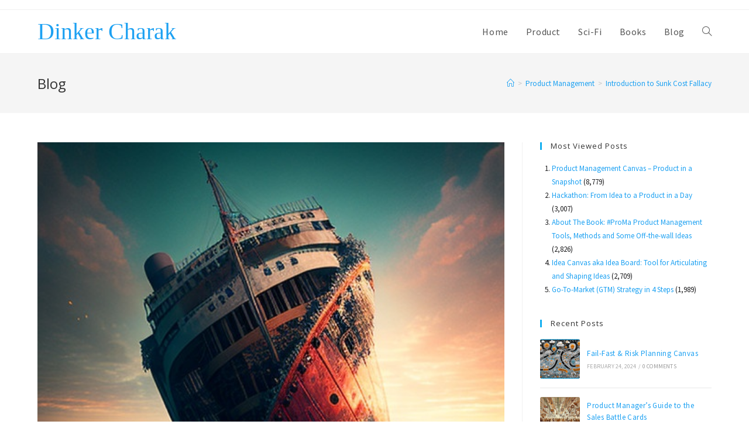

--- FILE ---
content_type: text/html; charset=utf-8
request_url: https://www.google.com/recaptcha/api2/aframe
body_size: 267
content:
<!DOCTYPE HTML><html><head><meta http-equiv="content-type" content="text/html; charset=UTF-8"></head><body><script nonce="qyHKvyatknlQGe8s5YCnxA">/** Anti-fraud and anti-abuse applications only. See google.com/recaptcha */ try{var clients={'sodar':'https://pagead2.googlesyndication.com/pagead/sodar?'};window.addEventListener("message",function(a){try{if(a.source===window.parent){var b=JSON.parse(a.data);var c=clients[b['id']];if(c){var d=document.createElement('img');d.src=c+b['params']+'&rc='+(localStorage.getItem("rc::a")?sessionStorage.getItem("rc::b"):"");window.document.body.appendChild(d);sessionStorage.setItem("rc::e",parseInt(sessionStorage.getItem("rc::e")||0)+1);localStorage.setItem("rc::h",'1768089913366');}}}catch(b){}});window.parent.postMessage("_grecaptcha_ready", "*");}catch(b){}</script></body></html>